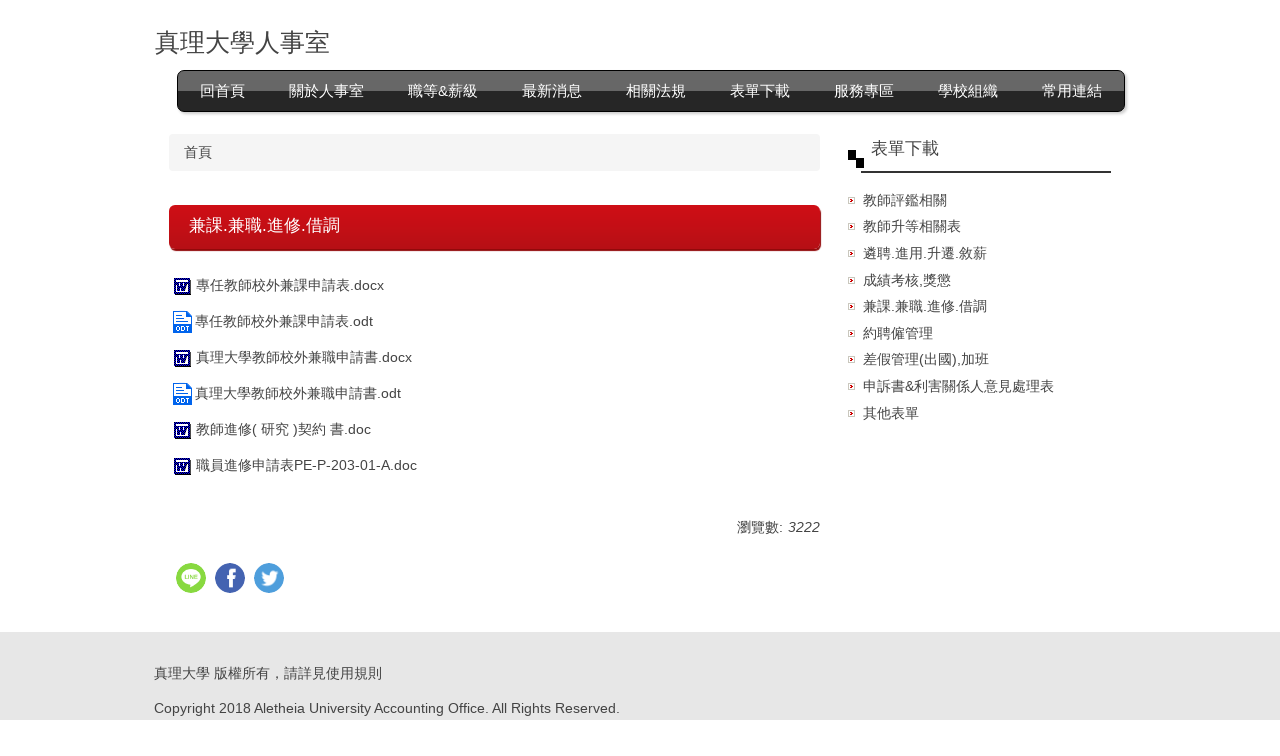

--- FILE ---
content_type: text/html; charset=UTF-8
request_url: https://personnel.au.edu.tw/p/404-1004-67174.php
body_size: 6161
content:
<!DOCTYPE html>
<html lang="zh-tw">
<head>


<meta http-equiv="Content-Type" content="text/html; charset=utf-8">
<meta http-equiv="X-UA-Compatible" content="IE=edge,chrome=1" />
<meta name="viewport" content="initial-scale=1.0, user-scalable=1, minimum-scale=1.0, maximum-scale=3.0">
<meta name="apple-mobile-web-app-capable" content="yes">
<meta name="apple-mobile-web-app-status-bar-style" content="black">
<meta name="keywords" content="請填寫網站關鍵記事，用半角逗號(,)隔開" />
<meta name="description" content="請填寫網站簡述" />
<meta content="index,follow" name="robots">
<title>兼課.兼職.進修.借調 </title>

<link rel="shortcut icon" href="/images/favicon.ico" type="image/x-icon" />
<link rel="icon" href="/images/favicon.ico" type="image/x-icon" />
<link rel="bookmark" href="/images/favicon.ico" type="image/x-icon" />


<link rel="stylesheet" href="/var/file/4/1004/mobilestyle/combine-zh-tw.css?t=c7755be1" type="text/css" />
<script language="javascript"><!--
 var isHome = false 
 --></script>
<script language="javascript"><!--
 var isExpanMenu = false 
 --></script>
<script type="text/javascript" src="/var/file/js/m_20240827.js" ></script>
</head>
 
<body class="page_mobileptdetail  ">

<div class="wrap">


<a href="#start-C" class="focusable" title="跳到主要內容區">跳到主要內容區</a>


<div class="fpbgvideo"></div>
<div class="minner">

<div id="Dyn_head">
<div class="header">
	<div class="minner container">







	


	<div class="mlogo">
		
      <div class="sitename "><h1>真理大學人事室</h1></div>
	</div>
	
      

   




<div class="mnavbar mn-collapse">
	<button type="button" class="navbar-toggle" data-toggle="collapse" data-target=".nav-toggle">
		<span class="glyphicons show_lines">Menu</span>
	</button>
	<div class="nav-toggle collapse navbar-collapse iosScrollToggle">
		<div class="hdmenu">
			<ul class="nav navbar-nav" id="a21ebe385dbaeca50717a905e652d4d61_MenuTop">
			
				<li   id="Hln_485" ><a  href="https://personnel.au.edu.tw/" title="回首頁">回首頁</a></li>
			
				<li   id="Hln_4697" class="dropdown"><a class="dropdown-toggle" data-toggle="dropdown" href="javascript:void(0)" title="關於人事室">關於人事室</a><ul class="dropdown-menu"><li  id="Hln_4698"><a href="https://personnel.au.edu.tw/p/404-1004-34365.php" title="人事室主任">人事室主任</a></li><li  id="Hln_4699"><a href="https://personnel.au.edu.tw/p/404-1004-34368.php" title="人事室成員">人事室成員</a></li><li  id="Hln_4700"><a href="https://personnel.au.edu.tw/p/404-1004-67039.php" title="人事室位置">人事室位置</a></li></ul></li>
			
				<li   id="Hln_491" class="dropdown"><a class="dropdown-toggle" data-toggle="dropdown" href="javascript:void(0)" title="職等&amp;薪級">職等&amp;薪級</a><ul class="dropdown-menu"><li  id="Hln_4729"><a href="/p/404-1004-94933.php?Lang=zh-tw" title="教師">教師</a></li><li  id="Hln_494"><a href="/p/404-1004-94932.php?Lang=zh-tw" title="職員">職員</a></li><li  id="Hln_497"><a href="/p/404-1004-94931.php?Lang=zh-tw" title="工友">工友</a></li></ul></li>
			
				<li   id="Hln_4701" class="dropdown"><a class="dropdown-toggle" data-toggle="dropdown" href="javascript:void(0)" title="最新消息">最新消息</a><ul class="dropdown-menu"><li  id="Hln_4707"><a href="https://personnel.au.edu.tw/p/403-1004-111334.php" title="徵聘公告">徵聘公告</a></li><li  id="Hln_4708"><a href="https://personnel.au.edu.tw/p/403-1004-111335.php" title="人事室公告">人事室公告</a></li><li  id="Hln_4709"><a href="https://personnel.au.edu.tw/p/403-1004-111336.php?Lang=zh-tw" title="相關宣導">相關宣導</a></li><li  id="Hln_4710"><a href="https://personnel.au.edu.tw/p/403-1004-111337.php" title="校外轉知">校外轉知</a></li><li  id="Hln_5879"><a href="https://personnel.au.edu.tw/p/403-1004-112009.php?Lang=zh-tw" title="防疫宣導及相關差勤">防疫宣導及相關差勤</a></li></ul></li>
			
				<li   id="Hln_4702" class="dropdown"><a class="dropdown-toggle" data-toggle="dropdown" href="javascript:void(0)" title="相關法規">相關法規</a><ul class="dropdown-menu"><li  id="Hln_4706"><a href="https://personnel.au.edu.tw/p/404-1004-67121.php" title="組織">組織</a></li><li  id="Hln_4711"><a href="https://personnel.au.edu.tw/p/404-1004-67767.php" title="遴聘.進用.升遷.敘薪">遴聘.進用.升遷.敘薪</a></li><li  id="Hln_4712"><a href="https://personnel.au.edu.tw/p/404-1004-68383.php" title="教師升等">教師升等</a></li><li  id="Hln_4713"><a href="https://personnel.au.edu.tw/p/404-1004-68066.php" title="申訴">申訴</a></li><li  id="Hln_4714"><a href="https://personnel.au.edu.tw/p/404-1004-68491.php" title="離職.差假管理.加班">離職.差假管理.加班</a></li><li  id="Hln_4715"><a href="https://personnel.au.edu.tw/p/404-1004-68067.php" title="兼課.進修.借調">兼課.進修.借調</a></li><li  id="Hln_4716"><a href="https://personnel.au.edu.tw/p/404-1004-68484.php" title="評鑑.成績考核.獎懲">評鑑.成績考核.獎懲</a></li><li  id="Hln_4717"><a href="https://personnel.au.edu.tw/p/404-1004-68485.php" title="待遇.福利">待遇.福利</a></li><li  id="Hln_4718"><a href="https://personnel.au.edu.tw/p/404-1004-68496.php" title="退休.撫恤.資遣.離職">退休.撫恤.資遣.離職</a></li><li  id="Hln_4719"><a href="https://personnel.au.edu.tw/p/404-1004-68378.php" title="約聘(僱)管理">約聘(僱)管理</a></li><li  id="Hln_4720"><a href="https://personnel.au.edu.tw/p/404-1004-68483.php" title="技工.工友管理">技工.工友管理</a></li></ul></li>
			
				<li   id="Hln_4703" class="dropdown"><a class="dropdown-toggle" data-toggle="dropdown" href="javascript:void(0)" title="表單下載">表單下載</a><ul class="dropdown-menu"><li  id="Hln_4721"><a href="https://personnel.au.edu.tw/p/404-1004-67168.php" title="差假管理(出國),加班">差假管理(出國),加班</a></li><li  id="Hln_4722"><a href="https://personnel.au.edu.tw/p/404-1004-67173.php" title="成績考核,獎懲">成績考核,獎懲</a></li><li  id="Hln_4723"><a href="https://personnel.au.edu.tw/p/404-1004-67174.php" title="兼課.進修.借調">兼課.進修.借調</a></li><li  id="Hln_4724"><a href="https://personnel.au.edu.tw/p/404-1004-67177.php" title="約聘僱管理">約聘僱管理</a></li><li  id="Hln_4726"><a href="https://personnel.au.edu.tw/p/404-1004-67178.php" title="遴聘.進用.升遷.敘薪">遴聘.進用.升遷.敘薪</a></li><li  id="Hln_4727"><a href="https://personnel.au.edu.tw/p/404-1004-67165.php" title="申訴書&amp;利害關係人意見處理表">申訴書&amp;利害關係人意見處理表</a></li><li  id="Hln_4728"><a href="https://personnel.au.edu.tw/p/404-1004-67180.php" title="其他">其他</a></li><li  id="Hln_5202"><a href="https://personnel.au.edu.tw/p/404-1004-69934.php?Lang=zh-tw" title="教師升等相關表">教師升等相關表</a></li><li  id="Hln_6491"><a href="https://personnel.au.edu.tw/p/404-1004-94107.php?Lang=zh-tw" title="教師評鑑相關">教師評鑑相關</a></li></ul></li>
			
				<li   id="Hln_4704" class="dropdown"><a class="dropdown-toggle" data-toggle="dropdown" href="javascript:void(0)" title="服務專區">服務專區</a><ul class="dropdown-menu"><li  id="Hln_4731"><a href="https://personnel.au.edu.tw/p/403-1004-108988.php?Lang=zh-tw" title="私校退撫專區">私校退撫專區</a></li><li  id="Hln_4732"><a href="https://personnel.au.edu.tw/p/403-1004-111668.php?Lang=zh-tw" title="保險專區">保險專區</a></li><li  id="Hln_4734"><a href="https://personnel.au.edu.tw/p/403-1004-106515.php?Lang=zh-tw" title="性別平等專區">性別平等專區</a></li><li  id="Hln_6479"><a href="https://personnel.au.edu.tw/p/403-1004-112658.php?Lang=zh-tw#mobilercgptmt" title="防治職場暴力專區">防治職場暴力專區</a></li><li  id="Hln_6537"><a href="https://personnel.au.edu.tw/p/404-1004-95040.php?Lang=zh-tw" title="常見問題(Q&amp;A)">常見問題(Q&amp;A)</a></li><li  id="Hln_6619"><a href="https://personnel.au.edu.tw/p/404-1004-98436.php?Lang=zh-tw" title="身心障礙服務">身心障礙服務</a></li></ul></li>
			
				<li   id="Hln_4738" class="dropdown"><a class="dropdown-toggle" data-toggle="dropdown" href="javascript:void(0)" title="學校組織">學校組織</a><ul class="dropdown-menu"><li  id="Hln_4739"><a href="https://personnel.au.edu.tw/p/404-1004-67127.php" title="組織圖">組織圖</a></li><li  id="Hln_4740"><a href="https://personnel.au.edu.tw/p/404-1004-67128.php" title="組織規程修訂公布">組織規程修訂公布</a></li><li  id="Hln_4890"><a href="https://personnel.au.edu.tw/p/403-1004-111419.php" title="人員人數統計">人員人數統計</a></li></ul></li>
			
				<li   id="Hln_4705" class="dropdown"><a class="dropdown-toggle" data-toggle="dropdown" href="javascript:void(0)" title="常用連結">常用連結</a><ul class="dropdown-menu"><li  id="Hln_4735"><a href="http://www.au.edu.tw/main.php" title="真理大學">真理大學</a></li><li  id="Hln_5263"><a href="/p/407-1004-104024-1.php?Lang=zh-tw" title="人事相關參考網站">人事相關參考網站</a></li></ul></li>
			
			
			</ul>
		</div>
	</div>
</div>

<script>
$(document).ready(function(){
	$(".mnavbar .navbar-toggle").click(function(){
		$(this).toggleClass("open");
	});
   $('.iosScrollToggle').on('shown.bs.collapse', function () {
		var togglePos = $(this).css('position');
      if(togglePos !== 'static'){
          ModalHelper.afterOpen();
      }

    });

    $('.iosScrollToggle').on('hide.bs.collapse', function () {
		var togglePos = $(this).css('position');
      if(togglePos !== 'static'){
			ModalHelper.beforeClose();
      }

    });
	
});
</script>







	</div>
</div>
<script language="javascript">

	tabSwitch("a21ebe385dbaeca50717a905e652d4d61_MenuTop");



if(typeof(_LoginHln)=='undefined') var _LoginHln = new hashUtil();

if(typeof(_LogoutHln)=='undefined') var _LogoutHln = new hashUtil();
_LogoutHln.put("494","Hln_"+"494");

if(typeof(_HomeHln)=='undefined') var _HomeHln = new hashUtil();

if(typeof(_InternalHln)=='undefined') var _InternalHln = new hashUtil();


$(document).ready(function(){
   if(typeof(loginStat)=='undefined') {
   	if(popChkLogin()) loginStat="login";
   	else loginStat="logout";
	}
	dealHln(isHome,loginStat,$('div.hdmenu'));

	
	
});
</script>
<noscript>本功能需使用支援JavaScript之瀏覽器才能正常操作</noscript>
<!-- generated at Tue Aug 27 2024 11:48:43 --></div>


<div class="main">
<div class="minner">

	
	
<div class="row col2 row_0">
	<div class="mrow container">
		
			
			
			
			 
		
			
			
			
			
				
        		
         	
				<div class="col col_02">
					<div class="mcol">
					
						
						
						<div id="Dyn_2_1" class="M3  ">

<div class="module module-path md_style2">
	<div class="minner">
		<section class="mb">
			<ol class="breadcrumb">
			
			
				
				
				
            <li class="active"><a href="/index.php">首頁</a></li>
				
			
			</ol>
		</section>
	</div>
</div>

</div>

					
						
						
						<div id="Dyn_2_2" class="M23  ">





<div class="module module-detail md_style2">
	<div class="module-inner">
	<section class="mb">
		<div class="mpgtitle">
		<h2 class="hdline">兼課.兼職.進修.借調</h2>
		</div>
		<div class="mcont">
			

			



<div class="mpgdetail">
	
		
 		
		
		
		
		
	
	
   <div class="meditor"></div>
	
	
	
</div>





		</div>
	</section>
	</div>
</div>

<div class="module module-ptattach">
	<div class="minner">
	<section class="mb">
		<ul class="mptattach">
		
			<li ><span><a href="/app/index.php?Action=downloadfile&file=WVhSMFlXTm9MelV3TDNCMFlWODJOemMyT0Y4ek9ERTFNVFl5WHpZd09URTBMbVJ2WTNnPQ==&fname=WSGGIGB0YW44410050LKSWHGZS30WT2434UWYSGCCCYTLK40FCNKEGEGLO10DGOKPOCCIHXXA4045430QOOKTSWWDGB0MKLKTXVXNOTSUWZWWXVWFH10YWFCNPPO44OOHCA0UWIGTWMODC351434OKLKJDGDPKRKNKECUSDGWSOKCDB0RKWWPL35EDXWPK10" title="專任教師校外兼課申請表.docx[下載]" target=""><img src="/images/icon/doc.gif " align="absmiddle" alt="" />專任教師校外兼課申請表.docx</a>
			
			</li>
		
			<li ><span><a href="/app/index.php?Action=downloadfile&file=WVhSMFlXTm9MelV3TDNCMFlWODJOemMyT1Y4MU5qVXlNemt5WHpZd09URTBMbTlrZEE9PQ==&fname=WSGGIGB0YW44410050LKSWHGZS30WT2434UWYSGCCCYTLK40FCNKEGEGLO10DGOKPOCCIHXXA4045430QOOKTSWWDGB0MKLKTXVXNOTSUWZWWXVWFH10YWFCNPPO44OOHCA0UWIGTWMODC351434OKLKJDGDPKRKNKECZSB4WSTSTSSSPO44PLJHEDXWPK10" title="專任教師校外兼課申請表.odt[下載]" target=""><img src="/images/icon/odt.png" align="absmiddle" alt="" />專任教師校外兼課申請表.odt</a>
			
			</li>
		
			<li ><span><a href="/app/index.php?Action=downloadfile&file=WVhSMFlXTm9MelV3TDNCMFlWODJORE0wTTE4Mk5EUXdNekUyWHpZek16STVMbVJ2WTNnPQ==&fname=[base64]" title="真理大學教師校外兼職申請書.docx[下載]" target=""><img src="/images/icon/doc.gif " align="absmiddle" alt="" />真理大學教師校外兼職申請書.docx</a>
			
			</li>
		
			<li ><span><a href="/app/index.php?Action=downloadfile&file=WVhSMFlXTm9MelV3TDNCMFlWODJORE0wTUY4ek5ESTBORGszWHpZek1qY3hMbTlrZEE9PQ==&fname=[base64]" title="真理大學教師校外兼職申請書.odt[下載]" target=""><img src="/images/icon/odt.png" align="absmiddle" alt="" />真理大學教師校外兼職申請書.odt</a>
			
			</li>
		
			<li ><span><a href="/app/index.php?Action=downloadfile&file=WVhSMFlXTm9MelV3TDNCMFlWOHpPREkyTmw4NE1ESXdPVFEzWHpjeU1EUTFMbVJ2WXc9PQ==&fname=WSGGHGGHYW0011IHHCLKKPJGB0B425LOYSB0CCYSCC05DC40DCA4YSFGEC54A4QKICCCCCMLDGZS41LOYWJGMOYS34B0USMKJDRL31VSYSYWVS50CCLKKLPKLOPO00HHVSNOWWWTXSNKJGICSSROUSNP41GDSSSSFCUSZSA420TSHHHH" title="教師進修( 研究 )契約 書.doc[下載]" target=""><img src="/images/icon/doc.gif " align="absmiddle" alt="" />教師進修( 研究 )契約 書.doc</a>
			
			</li>
		
			<li ><span><a href="/app/index.php?Action=downloadfile&file=WVhSMFlXTm9MelV3TDNCMFlWOHpPRFkzTmw4ME5qTTJOVFF3WHpNME5EazBMbVJ2WXc9PQ==&fname=DGGGVWWXMKKKOOMPHCLKROMOMKMO25RLYSB0CCYSCC05DC40DCA4YSFG0054FCEGPOPOHH00DG04ICHCFC30TSIGB0MOLKMOJDYTXWA5NKROWXDGLOSSXXOKIC10CC0144LKJGWTMKOKPO35IGROOKYSUTRLHGQPOKB445A4WSTS34XXNPKKPLKKEDXWPK10" title="職員進修申請表PE-P-203-01-A.doc[下載]" target=""><img src="/images/icon/doc.gif " align="absmiddle" alt="" />職員進修申請表PE-P-203-01-A.doc</a>
			
			</li>
		
		</ul>
		
	</section>
	</div>
</div>



<div class="module module-misc">
	<div class="minner">
		<section class="mb">
			
			<div class="artctrl">
				
				<div class="PtStatistic">
					<em>瀏覽數:<i id='ac9d796719968b36b8317375cb075e50b_PtStatistic_67174'></i><script>
					$(document).ready(function() {
						$.hajaxOpenUrl('/app/index.php?Action=mobileloadmod&Type=mobileptstatistic&Nbr=67174','#ac9d796719968b36b8317375cb075e50b_PtStatistic_67174');
					})</script></em>
				</div>
				
				

					

					
				<div class="badge share_btn"><em>分享</em></div>
				<input type="hidden" id="changeTime" name="changeTime" value=''>
				<div class="shareto">
            </div>
				
			</div>
		</section>
	</div>
</div>




<script defer="defer">
$(document).ready(function(){
	$('.artctrl .addfav').click(function(){
		ptdetail_addfav();	
	});
  $('.share_btn').click(function(){
    $(this).siblings('.shareto').toggle();
  })
	function ptdetail_addfav(){
		if(popChkLogin()){
			if($(".artctrl .addfav").hasClass("active")){
				var url = "/app/index.php?Action=mobileaddtofav&Part=67174&Op=delfav";
			}else{
				var url = "/app/index.php?Action=mobileaddtofav&Part=67174&Op=addfav";
			}
			var a = [];
			$.post(url,a,function(data){
				d = eval("("+data+")");
				if(d.stat)
					$(".artctrl .addfav").addClass("active");
				else
					$(".artctrl .addfav").removeClass("active");
				mCallBack(data);
			});
		}
		else	showPopDiv($('#_pop_login.mpopdiv'),$('#_pop_login.mpopdiv .mbox'));
	}
	function ptdetail_chkfav(){
		var url = "/app/index.php?Action=mobileaddtofav&Part=67174&Op=chkfav";
		var a = [];
		$.post(url,a,function(data){
			d = eval("("+data+")");
			if(d.stat)
				$(".artctrl .addfav").addClass("active");
		});
	}
	ptdetail_chkfav();
	
		$.hajaxOpenUrl("/app/index.php?Action=mobilestsns",'.shareto');
	
	
});
</script>


</div>

					
					</div>
				</div> 
			 
		
			
			
			
			
				
        		
         	
				<div class="col col_03">
					<div class="mcol">
					
						
						
						<div id="Dyn_3_1" class="M20688  ">

<div class="module module-special md_style2">
<div class="mouter">
	<header class="mt ">
	 
	<h2 class="mt-title">表單下載</h2>
</header>

	<section class="mb">
		
      
      	
	<div class="row listBS">
	
	
		
		<div class="d-item d-title col-sm-12">
<div class="mbox">
	<div class="d-txt">
		<div class="mtitle">
			
			<a href="http://personnel.au.edu.tw/p/406-1004-94107,r111342.php?Lang=zh-tw"  title="教師評鑑相關">
				
				教師評鑑相關
			</a>
			
			
			
		</div>
	</div>
	
</div>
</div>

		</div><div class="row listBS">
	
		
		<div class="d-item d-title col-sm-12">
<div class="mbox">
	<div class="d-txt">
		<div class="mtitle">
			
			<a href="http://personnel.au.edu.tw/p/406-1004-69934,r111342.php?Lang=zh-tw"  title="教師升等相關表">
				
				教師升等相關表
			</a>
			
			
			
		</div>
	</div>
	
</div>
</div>

		</div><div class="row listBS">
	
		
		<div class="d-item d-title col-sm-12">
<div class="mbox">
	<div class="d-txt">
		<div class="mtitle">
			
			<a href="http://personnel.au.edu.tw/p/406-1004-67178,r111342.php?Lang=zh-tw"  title="遴聘.進用.升遷.敘薪">
				
				遴聘.進用.升遷.敘薪
			</a>
			
			
			
		</div>
	</div>
	
</div>
</div>

		</div><div class="row listBS">
	
		
		<div class="d-item d-title col-sm-12">
<div class="mbox">
	<div class="d-txt">
		<div class="mtitle">
			
			<a href="http://personnel.au.edu.tw/p/406-1004-67173,r111342.php?Lang=zh-tw"  title="成績考核,獎懲">
				
				成績考核,獎懲
			</a>
			
			
			
		</div>
	</div>
	
</div>
</div>

		</div><div class="row listBS">
	
		
		<div class="d-item d-title col-sm-12">
<div class="mbox">
	<div class="d-txt">
		<div class="mtitle">
			
			<a href="http://personnel.au.edu.tw/p/406-1004-67174,r111342.php?Lang=zh-tw"  title="兼課.兼職.進修.借調">
				
				兼課.兼職.進修.借調
			</a>
			
			
			
		</div>
	</div>
	
</div>
</div>

		</div><div class="row listBS">
	
		
		<div class="d-item d-title col-sm-12">
<div class="mbox">
	<div class="d-txt">
		<div class="mtitle">
			
			<a href="http://personnel.au.edu.tw/p/406-1004-67177,r111342.php?Lang=zh-tw"  title="約聘僱管理">
				
				約聘僱管理
			</a>
			
			
			
		</div>
	</div>
	
</div>
</div>

		</div><div class="row listBS">
	
		
		<div class="d-item d-title col-sm-12">
<div class="mbox">
	<div class="d-txt">
		<div class="mtitle">
			
			<a href="http://personnel.au.edu.tw/p/406-1004-67168,r111342.php?Lang=zh-tw"  title="差假管理(出國),加班">
				
				差假管理(出國),加班
			</a>
			
			
			
		</div>
	</div>
	
</div>
</div>

		</div><div class="row listBS">
	
		
		<div class="d-item d-title col-sm-12">
<div class="mbox">
	<div class="d-txt">
		<div class="mtitle">
			
			<a href="http://personnel.au.edu.tw/p/406-1004-67165,r111342.php?Lang=zh-tw"  title="申訴書&amp;利害關係人意見處理表">
				
				申訴書&amp;利害關係人意見處理表
			</a>
			
			
			
		</div>
	</div>
	
</div>
</div>

		</div><div class="row listBS">
	
		
		<div class="d-item d-title col-sm-12">
<div class="mbox">
	<div class="d-txt">
		<div class="mtitle">
			
			<a href="http://personnel.au.edu.tw/p/406-1004-67180,r111342.php?Lang=zh-tw"  title="其他表單">
				
				其他表單
			</a>
			
			
			
		</div>
	</div>
	
</div>
</div>

		
	
	</div>


      
   	
	</section>
</div>
</div>

</div>

					
					</div>
				</div> 
			 
		
	</div>
</div>
	

</div>
</div>


	<style>
	@media (min-width: 481px) {.row_0 .col_01 { width: 0%;}.row_0 .col_02 { width: 70%;}.row_0 .col_03 { width: 30%;}}
	</style>


<div id="Dyn_footer">
<div class="footer">
<div class="minner container">







<div class="copyright">
<div class="meditor">
	<style type="text/css">
.nav-tabs > li.active > a, .nav-tabs > li.active > a:hover, .nav-tabs > li.active > a:focus {color: #ffffff; background-color: #000;}
.navbar-nav > li > a {margin: 0 2px; font-size: 1.5rem;}
.nav > li > a {padding: 10px 20px;}
.mlogo{text-align: left; }
.mlogo .sitename {line-height:2; font-size:2.5rem; font-weight: bold;}
.mt h3 {font-weight: bold;}
@media (min-width: 751px){
.dropdown-menu {min-width: 180px;}
}
@media (max-width: 750px){
.navbar-nav > li > .dropdown-menu a {color:#fff;}
}
.copyright {text-align: left;}
</style>
<h4>真理大學 版權所有，請詳見使用規則</h4>
<h4>Copyright 2018 Aletheia University Accounting Office. All Rights Reserved.</h4>
<p>251新北市淡水區真理街32號(行政大樓三樓)</p>
<p>傳真：(02)26212672</p>
<p>電話：(02)26212121</p>
<p>(<a href="https://personnel.au.edu.tw/platform/" target="_blank" title="網站管理">網站管理</a>)</p>
	
</div>
</div>





</div>
</div>
<!-- generated at Tue Aug 27 2024 11:48:43 --></div>


</div>
</div>
<div class="fpbgvideo"></div>




<div id="_pop_login" class="mpopdiv">
<script>$(document).ready(function() {$.hajaxOpenUrl('/app/index.php?Action=mobileloadmod&Type=mobilepoplogin&Nbr=0','#_pop_login','',function(){menuDropAct();});})</script>
</div>


<div id="_pop_tips" class="mtips">
	<div class="mbox">
	</div>
</div>
<div id="_pop_dialog" class="mdialog">
	<div class="minner">
		<div class="mcont">
		</div>
		<footer class="mdialog-foot">
        	<button type="submit" class="mbtn mbtn-s">OK</button>
        	<button type="submit" class="mbtn mbtn-c">Cancel</button>
		</footer>
	</div>
</div>


<!--<script>NProgress.done();</script>-->
<script>
function popChkLogin(){
	if(typeof(loginStat)=='undefined') {
   	var chkstat=0;
   	var chkUrl='/app/index.php?Action=mobilelogin&Op=chklogin';
   	var chkData = [];
   	var chkObj=$.hajaxReturn(chkUrl,chkData);
   	chkstat=chkObj.stat;
		if(chkstat) {
			loginStat="login"; 
			return true;
		}else {
			loginStat="logout"; 
			return false;
		}	
	}else {
		if(loginStat=="login") return true;
		else return false;
	}
}

</script>
<!-- generated at Fri Jan 16 2026 07:01:45 --></body></html>


--- FILE ---
content_type: text/html; charset=UTF-8
request_url: https://personnel.au.edu.tw/app/index.php?Action=mobileloadmod&Type=mobileptstatistic&Nbr=67174
body_size: 51
content:
3222
